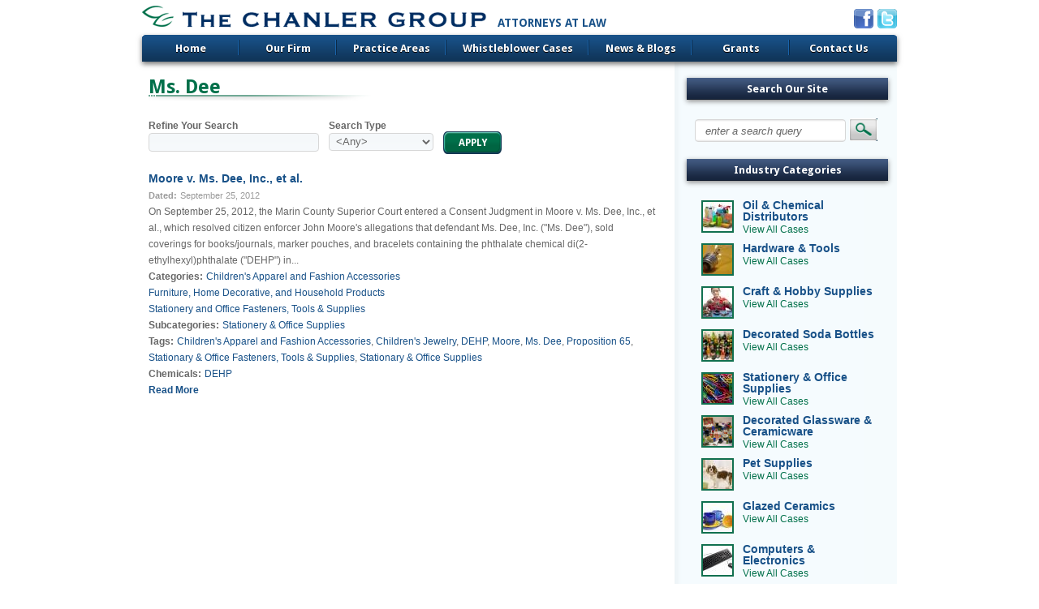

--- FILE ---
content_type: text/html; charset=utf-8
request_url: https://www.chanler.com/category/tags/ms-dee
body_size: 8452
content:
<!DOCTYPE html PUBLIC "-//W3C//DTD XHTML 1.0 Strict//EN" "http://www.w3.org/TR/xhtml1/DTD/xhtml1-strict.dtd">
<html xmlns="http://www.w3.org/1999/xhtml" lang="en" xml:lang="en">

<head>
<meta http-equiv="Content-Type" content="text/html; charset=utf-8" />
  <title>Ms. Dee | The Chanler Group | Attorneys at Law</title>
  <meta http-equiv="Content-Type" content="text/html; charset=utf-8" />
<meta content="T324, Inc." name="author" />
<link rel="shortcut icon" href="/files/acquia_marina_favicon.png" type="image/x-icon" />
<link href="https://fonts.googleapis.com/css?family=Droid Sans:700,regular&amp;subset=latin" rel="stylesheet" type="text/css" />
<meta name="keywords" content="chanler,chanler group" />
<link rel="canonical" href="https://www.chanler.com/category/tags/ms-dee" />
<meta name="revisit-after" content="1 day" />
  <link type="text/css" rel="stylesheet" media="all" href="/files/ctools/css/71bb688a65dbcfda31fd4b7e1492a183.css?m" />
<link type="text/css" rel="stylesheet" media="all" href="/files/css/css_4456f468f5259e72bd39667cab91eb52.css" />
  <link type="text/css" rel="stylesheet" media="all" href="/sites/all/themes/contrib/fusion/fusion_core/css/grid16-960.css?m"/>
  <!--[if IE 8]>
  <link type="text/css" rel="stylesheet" media="all" href="/sites/all/themes/contrib/fusion/fusion_core/css/ie8-fixes.css?m" />
<link type="text/css" rel="stylesheet" media="all" href="/sites/all/themes/contrib/acquia_marina/css/ie8-fixes.css?m" />
  <![endif]-->
  <!--[if IE 7]>
  <link type="text/css" rel="stylesheet" media="all" href="/sites/all/themes/contrib/fusion/fusion_core/css/ie7-fixes.css?m" />
<link type="text/css" rel="stylesheet" media="all" href="/sites/all/themes/contrib/acquia_marina/css/ie7-fixes.css?m" />
  <![endif]-->
  <!--[if lte IE 6]>
  <link type="text/css" rel="stylesheet" media="all" href="/sites/all/themes/contrib/fusion/fusion_core/css/ie6-fixes.css?m"/>
<link type="text/css" rel="stylesheet" media="all" href="/sites/all/themes/contrib/acquia_marina/css/ie6-fixes.css?m"/>
  <![endif]-->
    <link type="text/css" rel="stylesheet" media="all" href="/sites/all/themes/contrib/acquia_marina/css/local.css?m" />
    <script type="text/javascript" src="/files/js/js_1e0b1858ec16824bd0e04f1379aa255b.js"></script>
<script type="text/javascript">
<!--//--><![CDATA[//><!--
jQuery.extend(Drupal.settings, { "basePath": "/", "ahahPageStorage": { "pageBuildId": "page-880bb483abf92c1da5d5fb8d998443d5" }, "googleanalytics": { "trackOutbound": 1, "trackMailto": 1, "trackDownload": 1, "trackDownloadExtensions": "7z|aac|arc|arj|asf|asx|avi|bin|csv|doc|exe|flv|gif|gz|gzip|hqx|jar|jpe?g|js|mp(2|3|4|e?g)|mov(ie)?|msi|msp|pdf|phps|png|ppt|qtm?|ra(m|r)?|sea|sit|tar|tgz|torrent|txt|wav|wma|wmv|wpd|xls|xml|z|zip" }, "googleAnalyticsReportsAjaxUrl": "/google-analytics-reports/ajax", "jcarousel": { "ajaxPath": "/jcarousel/ajax/views" }, "lightbox2": { "rtl": 0, "file_path": "/(\\w\\w/)files", "default_image": "/sites/all/modules/contrib/lightbox2/images/brokenimage.jpg", "border_size": 10, "font_color": "000", "box_color": "fff", "top_position": "", "overlay_opacity": "0.8", "overlay_color": "000", "disable_close_click": true, "resize_sequence": 0, "resize_speed": 400, "fade_in_speed": 400, "slide_down_speed": 600, "use_alt_layout": false, "disable_resize": false, "disable_zoom": false, "force_show_nav": false, "show_caption": true, "loop_items": false, "node_link_text": "View Image Details", "node_link_target": false, "image_count": "Image !current of !total", "video_count": "Video !current of !total", "page_count": "Page !current of !total", "lite_press_x_close": "press \x3ca href=\"#\" onclick=\"hideLightbox(); return FALSE;\"\x3e\x3ckbd\x3ex\x3c/kbd\x3e\x3c/a\x3e to close", "download_link_text": "", "enable_login": false, "enable_contact": false, "keys_close": "c x 27", "keys_previous": "p 37", "keys_next": "n 39", "keys_zoom": "z", "keys_play_pause": "32", "display_image_size": "original", "image_node_sizes": "()", "trigger_lightbox_classes": "", "trigger_lightbox_group_classes": "", "trigger_slideshow_classes": "", "trigger_lightframe_classes": "", "trigger_lightframe_group_classes": "", "custom_class_handler": 0, "custom_trigger_classes": "", "disable_for_gallery_lists": true, "disable_for_acidfree_gallery_lists": true, "enable_acidfree_videos": true, "slideshow_interval": 5000, "slideshow_automatic_start": true, "slideshow_automatic_exit": true, "show_play_pause": true, "pause_on_next_click": false, "pause_on_previous_click": true, "loop_slides": false, "iframe_width": 600, "iframe_height": 400, "iframe_border": 1, "enable_video": false }, "nice_menus_options": { "delay": 800, "speed": 1 }, "cron": { "basePath": "/poormanscron", "runNext": 1563321363 }, "extlink": { "extTarget": "_blank", "extClass": 0, "extSubdomains": 1, "extExclude": "", "extInclude": "", "extAlert": 0, "extAlertText": "This link will take you to an external web site. We are not responsible for its content.", "mailtoClass": "mailto" }, "custom_search": { "form_target": "_self", "solr": 0 }, "CToolsUrlIsAjaxTrusted": { "/": true, "/category/tags/ms-dee": true }, "views": { "ajax_path": "/views/ajax", "ajaxViews": [ { "view_name": "tag_pages", "view_display_id": "panel_pane_1", "view_args": "245", "view_path": "taxonomy/term/245", "view_base_path": null, "view_dom_id": 1, "pager_element": 0 } ] }, "cufonSelectors": [  ] });
//--><!]]>
</script>
  <script type="text/javascript" src="/sites/all/libraries/jquery.ui/ui/jquery.ui.all.js"></script>
</head>

<body id="pid-category-tags-ms-dee" class="not-front not-logged-in page-taxonomy no-sidebars panels layout-main-last sidebars-split font-family-sans-serif-lg font-size-12 grid-type-960 grid-width-16">
  <div id="page" class="page">
    <div id="page-inner" class="page-inner">
      <div id="skip">
        <a href="#main-content-area">Skip to Main Content Area</a>
      </div>

      <!-- header-top row: width = grid_width -->
      
      <!-- header-group row: width = grid_width -->
      <div id="header-group-wrapper" class="header-group-wrapper full-width">
        <div id="header-group" class="header-group row grid16-16">
          <div id="header-group-inner" class="header-group-inner inner clearfix">
                                    <div id="header-group-inner-inner" class="clearfix">
                            
<div id="block-block-1" class="block block-block odd first grid16-8">
  <div class="inner">
    <div class="corner-top"><div class="corner-top-right corner"></div><div class="corner-top-left corner"></div></div>
      	<div class="inner-wrapper">
      <div class="inner-inner">
                <div class="content clearfix">
          <p><a href="/"><img src="/files/content/logo2.png" /></a><span style="font-family: 'Droid Sans'; font-weight: bold; position: absolute; width: 200px; top: 13px; margin-left: 13px; font-size: 14px; text-transform: uppercase; color: rgb(24, 81, 136);">Attorneys at Law</span></p>
        </div>
      </div><!-- /inner-inner -->
	  </div><!-- /inner-wrapper -->
    <div class="corner-bottom"><div class="corner-bottom-right corner"></div><div class="corner-bottom-left corner"></div></div>
  </div><!-- /inner -->
</div><!-- /block -->
<div id="block-block-2" class="block block-block even  last grid16-8">
  <div class="inner">
    <div class="corner-top"><div class="corner-top-right corner"></div><div class="corner-top-left corner"></div></div>
      	<div class="inner-wrapper">
      <div class="inner-inner">
                <div class="content clearfix">
          <p style="text-align: right;"><a href="http://www.facebook.com/pages/The-Chanler-Group/545290988848863?ref=stream"><img src="/files/socialicons/facebook-24.png" /></a> <a href="https://twitter.com/TheChanlerGroup"><img src="/files/socialicons/twitter-24.png" /></a></p>
        </div>
      </div><!-- /inner-inner -->
	  </div><!-- /inner-wrapper -->
    <div class="corner-bottom"><div class="corner-bottom-right corner"></div><div class="corner-bottom-left corner"></div></div>
  </div><!-- /inner -->
</div><!-- /block -->            </div>
                        <div id="primary-menu" class="primary-menu block">
<div id="primary-menu-inner" class="primary-menu-inner inner clearfix">
<ul class="menu sf-menu"><li class="leaf first"><a href="/" title="">Home</a></li>
<li class="expanded"><a href="/our-firm" title="">Our Firm</a><ul class="menu"><li class="leaf first"><a href="/our-firm" title="About Our Firm">About Our Firm</a></li>
<li class="leaf"><a href="/our-firm/our-history" title="Our History">Our History</a></li>
<li class="leaf"><a href="/our-firm/our-offices" title="Our Offices">Our Offices</a></li>
<li class="expanded"><a href="/our-firm/our-team" title="Our Team">Our Team</a><ul class="menu"><li class="leaf first last"><a href="/our-firm/our-team/staff">Our Staff</a></li>
</ul></li>
<li class="expanded last"><a href="/our-firm/press-room" title="Press Room">Press Room</a><ul class="menu"><li class="leaf first"><a href="/our-firm/our-history" title="Our History">Our History</a></li>
<li class="leaf"><a href="/our-firm" title="About Page">About Us/Mission</a></li>
<li class="leaf"><a href="/our-firm/press-room/fact-sheet" title="Fact Sheet">Fact Sheet</a></li>
<li class="leaf"><a href="/blog/press-articles" title="">Our Firm in the News</a></li>
<li class="leaf last"><a href="/blog/press-releases" title="">Press Releases</a></li>
</ul></li>
</ul></li>
<li class="expanded"><a href="/practice-areas" title="Practice Areas">Practice Areas</a><ul class="menu"><li class="leaf first"><a href="/practice-areas" title="About Our Practice">About Our Practice</a></li>
<li class="expanded"><a href="/prop-65" title="About Proposition 65">Prop 65</a><ul class="menu"><li class="leaf first"><a href="/blog/prop-65-environmental" title="">Prop 65 News</a></li>
<li class="leaf"><a href="/prop-65/research-links" title="Research Links">Research Links</a></li>
<li class="leaf"><a href="/blog/tcgag-correspondence" title="CA Attorney General Correspondence">CA Attorney General Correspondence</a></li>
<li class="leaf"><a href="/clean-list" title="">Clean List</a></li>
<li class="leaf last"><a href="/practice-areas/prop-65/fines-collected" title="Fines Collected">Fines Collected</a></li>
</ul></li>
<li class="expanded"><a href="/false-claims-act" title="About the False Claims Act (FCA)">False Claims Act</a><ul class="menu"><li class="leaf first"><a href="/blog/false-claims-act" title="">FCA News</a></li>
<li class="leaf last"><a href="/whistleblower-questionnaire" title="">Whistleblower Questionnaire</a></li>
</ul></li>
<li class="expanded"><a href="/renewable-energy" title="Renewable Energy">Renewable Energy</a><ul class="menu"><li class="leaf first"><a href="/blog/renewable-energy" title="">Renewable Energy News</a></li>
<li class="leaf last"><a href="/renewable-energy/research-links" title="">Research Links</a></li>
</ul></li>
<li class="expanded last"><a href="/cpsia/about-cpsia" title="About the CPSIA">CPSIA</a><ul class="menu"><li class="leaf first"><a href="/cpsia" title="">Current Pursuits</a></li>
<li class="leaf"><a href="/blog/cpsia" title="">CPSIA News</a></li>
<li class="leaf last"><a href="/practice-areas/cpsia/cps-comission-enforcement" title="CPSC Enforcement">CPSC Enforcement</a></li>
</ul></li>
</ul></li>
<li class="expanded"><a href="/cases" title="">Whistleblower Cases</a><ul class="menu"><li class="leaf first"><a href="/cases" title="">Browse Archive</a></li>
<li class="leaf"><a href="/industries" title="">Cases by Industry</a></li>
<li class="leaf"><a href="/enforcement-archive/current-notices" title="Recent 60-Day Notices">Current Notices</a></li>
<li class="leaf last"><a href="/enforcement-archive/notice-archive" title="60-Day Notice Archive">Notice Archive</a></li>
</ul></li>
<li class="expanded"><a href="/blog" title="">News &amp; Blogs</a><ul class="menu"><li class="expanded first"><a href="/blog" title="Whistleblower blog">Whistleblower Blog</a><ul class="menu"><li class="leaf first"><a href="/blog/prop-65-environmental" title="">Prop 65</a></li>
<li class="leaf last"><a href="/blog/false-claims-act" title="">False Claims Act</a></li>
</ul></li>
<li class="leaf"><a href="/blog/press-articles" title="">Our Firm in the News</a></li>
<li class="leaf"><a href="/blog/cpsia" title="">CPSIA</a></li>
<li class="leaf"><a href="/blog/press-releases" title="Press Releases">Press Releases</a></li>
<li class="leaf last"><a href="/blog/renewable-energy" title="">Renewable Energy</a></li>
</ul></li>
<li class="expanded"><a href="/grants" title="Chanler Group: Grant Program">Grants</a><ul class="menu"><li class="leaf first"><a href="/grants" title="About Grants">About Grants</a></li>
<li class="leaf"><a href="/node/5387" title="">Grant Recipients</a></li>
<li class="leaf"><a href="/grants/charitable-giving" title="Charitable Giving">Charitable Giving</a></li>
<li class="leaf"><a href="/grants/grant-seeker-faqs" title="Grant Seeker FAQs">Grant Seeker FAQs</a></li>
<li class="leaf last"><a href="/grants/proposal-guidelines" title="Grant Proposal Guidelines">Proposal Guidelines</a></li>
</ul></li>
<li class="expanded last"><a href="/contact-us" title="Contact Us">Contact Us</a><ul class="menu"><li class="leaf first"><a href="/ask-question" title="">Ask a Question</a></li>
<li class="leaf"><a href="/whistleblower-questionnaire" title="Whistleblower Questionnaire">Whistleblower Questionnaire</a></li>
<li class="leaf last"><a href="/our-firm/our-offices" title="Contact a Chanler Office">Our Offices</a></li>
</ul></li>
</ul></div><!-- /primary-menu-inner -->
</div><!-- /primary-menu -->
          </div><!-- /header-group-inner -->
        </div><!-- /header-group -->
      </div><!-- /header-group-wrapper -->

      <!-- preface-top row: width = grid_width -->
      
    <!-- main row: width = grid_width -->
    <div id="main-wrapper" class="main-wrapper full-width">
      <div id="main" class="main row grid16-16">
        <div id="main-inner" class="main-inner inner clearfix">
          
          <!-- main group: width = grid_width - sidebar_first_width -->
          <div id="main-group" class="main-group row nested grid16-16">
            <div id="main-group-inner" class="main-group-inner inner clearfix">
              
              <div id="main-content" class="main-content row nested">
                <div id="main-content-inner" class="main-content-inner inner clearfix">
                  <!-- content group: width = grid_width - (sidebar_first_width + sidebar_last_width) -->
                    <div id="content-group" class="content-group row nested grid16-12">
                      <div id="content-group-inner" class="content-group-inner inner clearfix">
                        
                        
                        <div id="content-region" class="content-region row nested">
                          <div id="content-region-inner" class="content-region-inner inner clearfix">
                            <a name="main-content-area" id="main-content-area"></a>
                                                        <div id="content-inner" class="content-inner block">
                              <div id="content-inner-inner" class="content-inner-inner inner clearfix">
                                                                <h1 class="title">Ms. Dee</h1>
                                                                                                <div id="content-content" class="content-content">
                                  <div class="panel-flexible panels-flexible-7 clear-block" >
<div class="panel-flexible-inside panels-flexible-7-inside">
<div class="panels-flexible-region panels-flexible-region-7-center panels-flexible-region-first panels-flexible-region-last">
  <div class="inside panels-flexible-region-inside panels-flexible-region-7-center-inside panels-flexible-region-inside-first panels-flexible-region-inside-last">
<div class="panel-pane pane-views-panes pane-tag-pages-panel-pane-1 " >
  <div class="inner">
    <div class="corner-top"><div class="corner-top-right corner"></div><div class="corner-top-left corner"></div></div>
  	<div class="inner-wrapper">
      <div class="inner-inner">
            
            
            
        <div class="pane-content content">
          <div class="view view-tag-pages view-id-tag_pages view-display-id-panel_pane_1 tag-list view-dom-id-1">
    
      <div class="view-filters">
      <form action="/"  accept-charset="UTF-8" method="get" id="views-exposed-form-tag-pages-panel-pane-1">
<div><div class="views-exposed-form">
  <div class="views-exposed-widgets clear-block">
          <div class="views-exposed-widget views-widget-filter-keys">
                  <label for="edit-keys">
            Refine Your Search          </label>
                        <div class="views-widget">
          <div class="form-item" id="edit-keys-wrapper">
 <input type="text" maxlength="128" name="keys" id="edit-keys" size="15" value="" title="Enter the terms you wish to search for." class="form-text" />
</div>
        </div>
      </div>
          <div class="views-exposed-widget views-widget-filter-type">
                  <label for="edit-type">
            Search Type          </label>
                        <div class="views-widget">
          <div class="form-item" id="edit-type-wrapper">
 <select name="type" class="form-select" id="edit-type" ><option value="All" selected="selected">&lt;Any&gt;</option><option value="60_day_notice">60 Day Notice</option><option value="news_item">Blog Post</option><option value="case_summary">Case Summary</option><option value="content_page">Content Page</option><option value="industry_category">Industry Category</option></select>
</div>
        </div>
      </div>
        <div class="views-exposed-widget views-submit-button">
      <input type="submit" id="edit-submit-tag-pages" value="Apply"  class="form-submit" />
    </div>
  </div>
</div>

</div></form>
    </div>
  
    
  
      <div class="view-content">
        <div class="views-row views-row-1 views-row-odd views-row-first views-row-last">
      
  <div class="views-field-title">
                <span class="field-content"><a href="/cases/archive/moore-v-ms-dee-inc-et-al">Moore v. Ms. Dee, Inc., et al.</a></span>
  </div>
  
  <div class="views-field-nothing-1">
          <label class="views-label-nothing-1">
        Dated:
      </label>
                <span class="field-content"><span class="date-display-single">September 25, 2012</span></span>
  </div>
  
  <div class="views-field-body">
                <span class="field-content">On September 25, 2012, the Marin County Superior Court entered a Consent Judgment in Moore v. Ms. Dee, Inc., et al., which resolved citizen enforcer John Moore&#39;s allegations that defendant Ms. Dee, Inc. (&quot;Ms. Dee&quot;), sold coverings for books/journals, marker pouches, and bracelets containing the phthalate chemical di(2-ethylhexyl)phthalate (&quot;DEHP&quot;) in...</span>
  </div>
  
  <div class="views-field-field-industry-categories-nid">
          <label class="views-label-field-industry-categories-nid">
        Categories:
      </label>
                <div class="field-content"><div class="field-item field-item-0"><a href="/industries/childrens-apparel-and-fashion-accessories">Children&#039;s Apparel and Fashion Accessories</a></div><div class="field-item field-item-1"><a href="/industries/furniture-home-decorative-and-household-products">Furniture, Home Decorative, and Household Products</a></div><div class="field-item field-item-2"><a href="/industries/stationery-and-office-fasteners-tools-supplies">Stationery and Office Fasteners, Tools &amp; Supplies</a></div></div>
  </div>
  
  <div class="views-field-tid-3">
          <label class="views-label-tid-3">
        Subcategories:
      </label>
                <span class="field-content"><a href="/category/case-subcategory/stationery-office-supplies">Stationery &amp; Office Supplies</a></span>
  </div>
  
  <div class="views-field-tid">
          <label class="views-label-tid">
        Tags:
      </label>
                <span class="field-content"><a href="/category/tags/childrens-apparel-and-fashion-accessories">Children&#039;s Apparel and Fashion Accessories</a>, <a href="/category/tags/childrens-jewelry">Children&#039;s Jewelry</a>, <a href="/category/tags/dehp">DEHP</a>, <a href="/category/tags/moore">Moore</a>, <a href="/category/tags/ms-dee" class="active">Ms. Dee</a>, <a href="/category/tags/proposition-65">Proposition 65</a>, <a href="/category/tags/stationary-and-office-fasteners-tools-and-supplies">Stationary &amp; Office Fasteners, Tools &amp; Supplies</a>, <a href="/category/tags/stationary-office-supplies">Stationary &amp; Office Supplies</a></span>
  </div>
  
  <div class="views-field-tid-1">
          <label class="views-label-tid-1">
        Chemicals:
      </label>
                <span class="field-content"><a href="/category/chemicals/dehp">DEHP</a></span>
  </div>
  
  <div class="views-field-view-node">
                <span class="field-content"><a href="/cases/archive/moore-v-ms-dee-inc-et-al">Read More</a></span>
  </div>
  
  <div class="views-field-edit-node">
                <span class="field-content"></span>
  </div>
  </div>
    </div>
  
  
  
  
  
  
</div>         </div>
    
            
              </div><!-- /inner-inner -->
	  </div><!-- /inner-wrapper -->
    <div class="corner-bottom"><div class="corner-bottom-right corner"></div><div class="corner-bottom-left corner"></div></div>
  </div><!-- /inner -->
</div><!-- /block -->  </div>
</div>
</div>
</div>
                                                                  </div><!-- /content-content -->
                                                              </div><!-- /content-inner-inner -->
                            </div><!-- /content-inner -->
                          </div><!-- /content-region-inner -->
                        </div><!-- /content-region -->

                                              </div><!-- /content-group-inner -->
                    </div><!-- /content-group -->

                    <div id="sidebar-last" class="sidebar-last row nested grid16-4">
<div id="sidebar-last-inner" class="sidebar-last-inner inner clearfix">

<div id="block-custom_search_blocks-1" class="block block-custom_search_blocks odd first grid16-4">
  <div class="inner">
    <div class="corner-top"><div class="corner-top-right corner"></div><div class="corner-top-left corner"></div></div>
      	<div class="inner-wrapper">
      <div class="inner-inner">
                <div class="block-icon pngfix"></div>
        <h2 class="title block-title">Search Our Site</h2>
                <div class="content clearfix">
          <form action="/category/tags/ms-dee"  accept-charset="UTF-8" method="post" id="custom-search-blocks-form-1" class="search-form">
<div><div class="form-item" id="edit-custom-search-blocks-form-1-1-wrapper">
 <input type="text" maxlength="128" name="custom_search_blocks_form_1" id="edit-custom-search-blocks-form-1-1" size="15" value="enter a search query" title="Enter the terms you wish to search for." class="form-text  custom-search-default-value custom-search-box" />
</div>
<fieldset class="custom_search-popup"></fieldset>
<input type="hidden" name="delta" id="edit-delta" value="1"  />
<input type="hidden" name="form_build_id" id="form-sX1tJl8tT2WDFblWsInp9xbeR8FylM5ZfhKyAK1e6Uw" value="form-sX1tJl8tT2WDFblWsInp9xbeR8FylM5ZfhKyAK1e6Uw"  />
<input type="hidden" name="form_id" id="edit-custom-search-blocks-form-1" value="custom_search_blocks_form_1"  />
<input type="hidden" name="default_text" id="edit-default-text" value="enter a search query"  class="default-text" />
<input type="image" name="op" id="edit-submit"  alt="" class="form-submit custom-search-button" src="/files/custom_search/searchbutton.png" />

</div></form>
        </div>
      </div><!-- /inner-inner -->
	  </div><!-- /inner-wrapper -->
    <div class="corner-bottom"><div class="corner-bottom-right corner"></div><div class="corner-bottom-left corner"></div></div>
  </div><!-- /inner -->
</div><!-- /block -->
<div id="block-views-industry_categories-block_1" class="block block-views even  grid16-4">
  <div class="inner">
    <div class="corner-top"><div class="corner-top-right corner"></div><div class="corner-top-left corner"></div></div>
      	<div class="inner-wrapper">
      <div class="inner-inner">
                <div class="block-icon pngfix"></div>
        <h2 class="title block-title"><a href="/industries" class="block-title-link" target="_self">Industry Categories</a></h2>
                <div class="content clearfix">
          <div class="view view-industry-categories view-id-industry_categories view-display-id-block_1 industry-category-list view-dom-id-2">
    
  
    
  
      <div class="view-content">
        <div class="views-row views-row-1 views-row-odd views-row-first">
      
  <div class="views-field-field-industryimage-fid">
                <span class="field-content"><a href="/industries/oil-and-chemical-distributors" class="imagecache imagecache-industry-category-thumb imagecache-linked imagecache-industry-category-thumb_linked"><img src="https://www.chanler.com/files/imagecache/industry-category-thumb/istock_000013221797_large.jpg" alt="" title=""  class="imagecache imagecache-industry-category-thumb" width="36" height="36" /></a></span>
  </div>
  
  <div class="views-field-nothing">
                <span class="field-content"><div class="title"><a href="/industries/oil-and-chemical-distributors">Oil &amp; Chemical Distributors</a></div>
<div class="link"><a href="/industries/oil-and-chemical-distributors">View All Cases</a></div></span>
  </div>
  </div>
  <div class="views-row views-row-2 views-row-even">
      
  <div class="views-field-field-industryimage-fid">
                <span class="field-content"><a href="/industries/hardware-woodworking-powermachine-and-hand-tools" class="imagecache imagecache-industry-category-thumb imagecache-linked imagecache-industry-category-thumb_linked"><img src="https://www.chanler.com/files/imagecache/industry-category-thumb/lightbulb.jpg" alt="" title=""  class="imagecache imagecache-industry-category-thumb" width="36" height="36" /></a></span>
  </div>
  
  <div class="views-field-nothing">
                <span class="field-content"><div class="title"><a href="/industries/hardware-woodworking-powermachine-and-hand-tools">Hardware &amp; Tools</a></div>
<div class="link"><a href="/industries/hardware-woodworking-powermachine-and-hand-tools">View All Cases</a></div></span>
  </div>
  </div>
  <div class="views-row views-row-3 views-row-odd">
      
  <div class="views-field-field-industryimage-fid">
                <span class="field-content"><a href="/industries/craft-and-hobby-supplies-tools-and-lead-balancing-weights" class="imagecache imagecache-industry-category-thumb imagecache-linked imagecache-industry-category-thumb_linked"><img src="https://www.chanler.com/files/imagecache/industry-category-thumb/crafts_and_hobbies.jpg" alt="" title=""  class="imagecache imagecache-industry-category-thumb" width="36" height="36" /></a></span>
  </div>
  
  <div class="views-field-nothing">
                <span class="field-content"><div class="title"><a href="/industries/craft-and-hobby-supplies-tools-and-lead-balancing-weights">Craft &amp; Hobby Supplies</a></div>
<div class="link"><a href="/industries/craft-and-hobby-supplies-tools-and-lead-balancing-weights">View All Cases</a></div></span>
  </div>
  </div>
  <div class="views-row views-row-4 views-row-even">
      
  <div class="views-field-field-industryimage-fid">
                <span class="field-content"><a href="/industries/decorated-soda-bottles" class="imagecache imagecache-industry-category-thumb imagecache-linked imagecache-industry-category-thumb_linked"><img src="https://www.chanler.com/files/imagecache/industry-category-thumb/soda_forpress_060417.jpg" alt="" title=""  class="imagecache imagecache-industry-category-thumb" width="36" height="36" /></a></span>
  </div>
  
  <div class="views-field-nothing">
                <span class="field-content"><div class="title"><a href="/industries/decorated-soda-bottles">Decorated Soda Bottles</a></div>
<div class="link"><a href="/industries/decorated-soda-bottles">View All Cases</a></div></span>
  </div>
  </div>
  <div class="views-row views-row-5 views-row-odd">
      
  <div class="views-field-field-industryimage-fid">
                <span class="field-content"><a href="/industries/stationery-and-office-fasteners-tools-supplies" class="imagecache imagecache-industry-category-thumb imagecache-linked imagecache-industry-category-thumb_linked"><img src="https://www.chanler.com/files/imagecache/industry-category-thumb/stationary__office_equiptment_industry_summary.jpg" alt="" title=""  class="imagecache imagecache-industry-category-thumb" width="36" height="36" /></a></span>
  </div>
  
  <div class="views-field-nothing">
                <span class="field-content"><div class="title"><a href="/industries/stationery-and-office-fasteners-tools-supplies">Stationery &amp; Office Supplies</a></div>
<div class="link"><a href="/industries/stationery-and-office-fasteners-tools-supplies">View All Cases</a></div></span>
  </div>
  </div>
  <div class="views-row views-row-6 views-row-even">
      
  <div class="views-field-field-industryimage-fid">
                <span class="field-content"><a href="/industries/decorated-glassware-ceramicware" class="imagecache imagecache-industry-category-thumb imagecache-linked imagecache-industry-category-thumb_linked"><img src="https://www.chanler.com/files/imagecache/industry-category-thumb/untitled.png" alt="" title=""  class="imagecache imagecache-industry-category-thumb" width="36" height="36" /></a></span>
  </div>
  
  <div class="views-field-nothing">
                <span class="field-content"><div class="title"><a href="/industries/decorated-glassware-ceramicware">Decorated Glassware &amp; Ceramicware</a></div>
<div class="link"><a href="/industries/decorated-glassware-ceramicware">View All Cases</a></div></span>
  </div>
  </div>
  <div class="views-row views-row-7 views-row-odd">
      
  <div class="views-field-field-industryimage-fid">
                <span class="field-content"><a href="/industries/pet-supplies" class="imagecache imagecache-industry-category-thumb imagecache-linked imagecache-industry-category-thumb_linked"><img src="https://www.chanler.com/files/imagecache/industry-category-thumb/pet_supplies.jpg" alt="" title=""  class="imagecache imagecache-industry-category-thumb" width="36" height="36" /></a></span>
  </div>
  
  <div class="views-field-nothing">
                <span class="field-content"><div class="title"><a href="/industries/pet-supplies">Pet Supplies</a></div>
<div class="link"><a href="/industries/pet-supplies">View All Cases</a></div></span>
  </div>
  </div>
  <div class="views-row views-row-8 views-row-even">
      
  <div class="views-field-field-industryimage-fid">
                <span class="field-content"><a href="/industries/glazed-ceramics" class="imagecache imagecache-industry-category-thumb imagecache-linked imagecache-industry-category-thumb_linked"><img src="https://www.chanler.com/files/imagecache/industry-category-thumb/istock_000004097764_medium.jpg" alt="" title=""  class="imagecache imagecache-industry-category-thumb" width="36" height="36" /></a></span>
  </div>
  
  <div class="views-field-nothing">
                <span class="field-content"><div class="title"><a href="/industries/glazed-ceramics">Glazed Ceramics</a></div>
<div class="link"><a href="/industries/glazed-ceramics">View All Cases</a></div></span>
  </div>
  </div>
  <div class="views-row views-row-9 views-row-odd">
      
  <div class="views-field-field-industryimage-fid">
                <span class="field-content"><a href="/industries/computers-and-electronics" class="imagecache imagecache-industry-category-thumb imagecache-linked imagecache-industry-category-thumb_linked"><img src="https://www.chanler.com/files/imagecache/industry-category-thumb/computer__electronics_industry_summary.jpg" alt="" title=""  class="imagecache imagecache-industry-category-thumb" width="36" height="36" /></a></span>
  </div>
  
  <div class="views-field-nothing">
                <span class="field-content"><div class="title"><a href="/industries/computers-and-electronics">Computers &amp; Electronics</a></div>
<div class="link"><a href="/industries/computers-and-electronics">View All Cases</a></div></span>
  </div>
  </div>
  <div class="views-row views-row-10 views-row-even views-row-last">
      
  <div class="views-field-field-industryimage-fid">
                <span class="field-content"><a href="/industries/apparel-fashion-accessories" class="imagecache imagecache-industry-category-thumb imagecache-linked imagecache-industry-category-thumb_linked"><img src="https://www.chanler.com/files/imagecache/industry-category-thumb/apparel__clothing.jpg" alt="" title=""  class="imagecache imagecache-industry-category-thumb" width="36" height="36" /></a></span>
  </div>
  
  <div class="views-field-nothing">
                <span class="field-content"><div class="title"><a href="/industries/apparel-fashion-accessories">Apparel &amp; Fashion Accessories</a></div>
<div class="link"><a href="/industries/apparel-fashion-accessories">View All Cases</a></div></span>
  </div>
  </div>
    </div>
  
  
  
  
      <div class="view-footer">
      <p><a href="/industries">click here to browse all categories >></a></p>
    </div>
  
  
</div>         </div>
      </div><!-- /inner-inner -->
	  </div><!-- /inner-wrapper -->
    <div class="corner-bottom"><div class="corner-bottom-right corner"></div><div class="corner-bottom-left corner"></div></div>
  </div><!-- /inner -->
</div><!-- /block -->
<div id="block-block-7" class="block block-block odd  grid16-4">
  <div class="inner">
    <div class="corner-top"><div class="corner-top-right corner"></div><div class="corner-top-left corner"></div></div>
      	<div class="inner-wrapper">
      <div class="inner-inner">
                <div class="block-icon pngfix"></div>
        <h2 class="title block-title">Subscribe to Our Blogs</h2>
                <div class="content clearfix">
          <p>Sign up for our newsletter to keep up-to-date with the latest important news from The Chanler Group</p>
<form action="http://t324.createsend.com/t/r/s/tyhukkt/" class="ahahPageStorage-processed" id="ml-form" method="post"><input class="sign-up-form" id="fieldEmail ml-email-02" name="cm-tyhukkt-tyhukkt" onblur="clearme(this)" onfocus="clearme(this)" required="" type="email" placeholder="email address" /><button class="form-submit" id="ml-submit-02" type="submit">Sign Up</button></form>
        </div>
      </div><!-- /inner-inner -->
	  </div><!-- /inner-wrapper -->
    <div class="corner-bottom"><div class="corner-bottom-right corner"></div><div class="corner-bottom-left corner"></div></div>
  </div><!-- /inner -->
</div><!-- /block -->
<div id="block-block-4" class="block block-block even  last grid16-4">
  <div class="inner">
    <div class="corner-top"><div class="corner-top-right corner"></div><div class="corner-top-left corner"></div></div>
      	<div class="inner-wrapper">
      <div class="inner-inner">
                <div class="block-icon pngfix"></div>
        <h2 class="title block-title">Contact Our Team</h2>
                <div class="content clearfix">
          <p>Use our <strong><a href="/node/19">online contact form</a></strong>, or visit our <strong><a href="/node/1514">offices page</a></strong> for more details on how to reach us.</p>
<p>Want to apply for a grant? Check out our <a href="/node/1970"><b>Grant Seeker FAQ</b></a>.</p>
<p>If you want to contact a whistleblower attorney, please take a look at our <a href="/node/2060"><strong>Whistleblower Questionnaire</strong></a>.</p>
        </div>
      </div><!-- /inner-inner -->
	  </div><!-- /inner-wrapper -->
    <div class="corner-bottom"><div class="corner-bottom-right corner"></div><div class="corner-bottom-left corner"></div></div>
  </div><!-- /inner -->
</div><!-- /block --></div><!-- /sidebar-last-inner -->
</div><!-- /sidebar-last -->
                  </div><!-- /main-content-inner -->
                </div><!-- /main-content -->

                              </div><!-- /main-group-inner -->
            </div><!-- /main-group -->
          </div><!-- /main-inner -->
        </div><!-- /main -->
      </div><!-- /main-wrapper -->

      <!-- postscript-bottom row: width = grid_width -->
      
      <!-- footer row: width = grid_width -->
      <div id="footer-wrapper" class="footer-wrapper full-width">
<div id="footer" class="footer row grid16-16">
<div id="footer-inner" class="footer-inner inner clearfix">

<div id="block-menu-menu-bottom-links" class="block block-menu odd first grid16-4">
  <div class="inner">
    <div class="corner-top"><div class="corner-top-right corner"></div><div class="corner-top-left corner"></div></div>
      	<div class="inner-wrapper">
      <div class="inner-inner">
                <div class="content clearfix">
          <ul class="menu"><li class="expanded first"><a href="/" title="Homepage">Home</a><ul class="menu"><li class="leaf first last"><a href="/terms-of-use" title="Terms of Use for Chanler website">Terms Of Use</a></li>
</ul></li>
<li class="expanded"><a href="/our-firm" title="Our Firm">Our Firm</a><ul class="menu"><li class="leaf first"><a href="/our-firm/our-history" title="Our History">Our History</a></li>
<li class="leaf"><a href="/our-firm/our-offices" title="Our Offices">Our Offices</a></li>
<li class="leaf"><a href="/our-firm/our-team" title="Our Team">Our Team</a></li>
<li class="leaf last"><a href="/our-firm/press-room" title="">Press Room</a></li>
</ul></li>
<li class="expanded"><a href="/practice-areas" title="Practice Areas">Practice Areas</a><ul class="menu"><li class="leaf first"><a href="/cpsia" title="CPSIA">CPSIA</a></li>
<li class="leaf"><a href="/false-claims-act" title="FCA">False Claims Act</a></li>
<li class="leaf"><a href="/prop-65" title="Prop 65">Prop 65</a></li>
<li class="leaf last"><a href="/renewable-energy" title="Renewable Energy">Renewable Energy</a></li>
</ul></li>
<li class="expanded"><a href="/cases" title="Enforcement Archive">Whistleblower Cases</a><ul class="menu"><li class="leaf first"><a href="/cases" title="">Browse Archive</a></li>
<li class="leaf"><a href="/enforcement-archive/current-notices" title="Current Notices">Current Notices</a></li>
<li class="leaf"><a href="/industries" title="Industries">Industries</a></li>
<li class="leaf last"><a href="/enforcement-archive/notice-archive" title="">Notice Archive</a></li>
</ul></li>
<li class="expanded"><a href="/blog" title="News and Blog">News and Blog</a><ul class="menu"><li class="leaf first"><a href="/blog/false-claims-act" title="FCA blog">FCA Blog</a></li>
<li class="leaf"><a href="/blog/prop-65-environmental" title="P65 Blog">Prop 65 Blog</a></li>
<li class="leaf"><a href="/blog/press-articles" title="press">Our Firm in the News</a></li>
<li class="leaf"><a href="/blog/cpsia" title="CPSIA Blog">CPSIA Blog</a></li>
<li class="leaf"><a href="/blog/press-releases" title="Press Releases">Press Releases</a></li>
<li class="leaf last"><a href="/blog/renewable-energy" title="">Renewable Energy</a></li>
</ul></li>
<li class="expanded"><a href="/grants" title="Grants">Grants</a><ul class="menu"><li class="leaf first"><a href="/grants/charitable-giving" title="">Charitable Giving</a></li>
<li class="leaf"><a href="/grants/proposal-guidelines" title="grant">Grant Application</a></li>
<li class="leaf last"><a href="/grants/grant-seeker-faqs" title="">Grant FAQs</a></li>
</ul></li>
<li class="expanded last"><a href="/contact-us" title="Contact">Contact</a><ul class="menu"><li class="leaf first"><a href="/ask-question" title="">Contact Form</a></li>
<li class="leaf last"><a href="/whistleblower-questionnaire" title="">Questionnaire</a></li>
</ul></li>
</ul>        </div>
      </div><!-- /inner-inner -->
	  </div><!-- /inner-wrapper -->
    <div class="corner-bottom"><div class="corner-bottom-right corner"></div><div class="corner-bottom-left corner"></div></div>
  </div><!-- /inner -->
</div><!-- /block -->
<div id="block-menu-menu-bottom-seo-links" class="block block-menu even  grid16-4">
  <div class="inner">
    <div class="corner-top"><div class="corner-top-right corner"></div><div class="corner-top-left corner"></div></div>
      	<div class="inner-wrapper">
      <div class="inner-inner">
                <div class="content clearfix">
          <ul class="menu"><li class="leaf first"><a href="/proposition-65">Proposition 65</a></li>
<li class="leaf"><a href="/prop-65-warning">Prop 65 Warning</a></li>
<li class="leaf"><a href="/whistleblower-act">Whistleblower Act</a></li>
<li class="leaf"><a href="/node/2059" title="">Clifford Chanler</a></li>
<li class="leaf"><a href="/60-day-notice">60 Day Notice</a></li>
<li class="leaf"><a href="/california-60-day-notice">California 60 Day Notice</a></li>
<li class="leaf"><a href="/cpsa">CPSA</a></li>
<li class="leaf"><a href="/cpsia-0">CPSIA</a></li>
<li class="leaf"><a href="/california-prop-65">California Prop 65</a></li>
<li class="leaf"><a href="/california-proposition-65">California Proposition 65</a></li>
<li class="leaf"><a href="/consumer-product-safety-act">Consumer Product Safety Act</a></li>
<li class="leaf"><a href="/consumer-protection-attorney">Consumer Protection Attorney</a></li>
<li class="leaf"><a href="/consumer-rights-attorney">Consumer Rights Attorney</a></li>
<li class="leaf"><a href="/public-interest-lawyer">Public Interest Lawyer</a></li>
<li class="leaf"><a href="/qui-tam-lawsuit">Qui Tam Lawsuit</a></li>
<li class="leaf"><a href="/public-interest">Public Interest</a></li>
<li class="leaf last"><a href="/whistleblower-attorney">Whistleblower Attorney </a></li>
</ul>        </div>
      </div><!-- /inner-inner -->
	  </div><!-- /inner-wrapper -->
    <div class="corner-bottom"><div class="corner-bottom-right corner"></div><div class="corner-bottom-left corner"></div></div>
  </div><!-- /inner -->
</div><!-- /block -->
<div id="block-block-3" class="block block-block odd  grid16-4">
  <div class="inner">
    <div class="corner-top"><div class="corner-top-right corner"></div><div class="corner-top-left corner"></div></div>
      	<div class="inner-wrapper">
      <div class="inner-inner">
                <div class="content clearfix">
          <script>
function copyrightDate(startYear) {
var d = new Date();
var y = new Date().getFullYear();
var result = (y != startYear) ? startYear + "-" + y : startYear;
return result;
} 
</script><p>&copy; 2013-2014 The Chanler Group</p>        </div>
      </div><!-- /inner-inner -->
	  </div><!-- /inner-wrapper -->
    <div class="corner-bottom"><div class="corner-bottom-right corner"></div><div class="corner-bottom-left corner"></div></div>
  </div><!-- /inner -->
</div><!-- /block -->
<div id="block-block-5" class="block block-block even  last grid16-4">
  <div class="inner">
    <div class="corner-top"><div class="corner-top-right corner"></div><div class="corner-top-left corner"></div></div>
      	<div class="inner-wrapper">
      <div class="inner-inner">
                <div class="content clearfix">
          <p>Contact Us at <a href="&#109;&#97;&#105;&#108;&#116;&#111;&#58;&#113;&#117;&#101;&#115;&#116;&#105;&#111;&#110;&#115;&#64;&#99;&#104;&#97;&#110;&#108;&#101;&#114;&#46;&#99;&#111;&#109;">&#113;&#117;&#101;&#115;&#116;&#105;&#111;&#110;&#115;&#64;&#99;&#104;&#97;&#110;&#108;&#101;&#114;&#46;&#99;&#111;&#109;</a></p>
        </div>
      </div><!-- /inner-inner -->
	  </div><!-- /inner-wrapper -->
    <div class="corner-bottom"><div class="corner-bottom-right corner"></div><div class="corner-bottom-left corner"></div></div>
  </div><!-- /inner -->
</div><!-- /block --></div><!-- /footer-inner -->
</div><!-- /footer -->
</div><!-- /footer-wrapper -->

      <!-- footer-message row: width = grid_width -->
      <div id="footer-message-wrapper" class="footer-message-wrapper full-width">
        <div id="footer-message" class="footer-message row grid16-16">
          <div id="footer-message-inner" class="footer-message-inner inner clearfix">
                      </div><!-- /footer-message-inner -->
        </div><!-- /footer-message -->
      </div><!-- /footer-message-wrapper -->

    </div><!-- /page-inner -->
  </div><!-- /page -->
  <script type="text/javascript" src="/files/js/js_71d30635e9ec22fcb244d14e8381b478.js"></script>
<script type="text/javascript">
<!--//--><![CDATA[//><!--
var _gaq = _gaq || [];_gaq.push(["_setAccount", "UA-39684334-1"]);_gaq.push(["_trackPageview"]);(function() {var ga = document.createElement("script");ga.type = "text/javascript";ga.async = true;ga.src = "/files/googleanalytics/ga.js?m";var s = document.getElementsByTagName("script")[0];s.parentNode.insertBefore(ga, s);})();
//--><!]]>
</script>
<script type="text/javascript">
<!--//--><![CDATA[//><!--
var _gaq = _gaq || [];_gaq.push(["_setAccount", "UA-39684334-1"]);_gaq.push(["_trackPageview"]);(function() {var ga = document.createElement("script");ga.type = "text/javascript";ga.async = true;ga.src = "/files/googleanalytics/ga.js?m";var s = document.getElementsByTagName("script")[0];s.parentNode.insertBefore(ga, s);})();
//--><!]]>
</script>
</body>
</html>
<!-- Page cached by Boost @ 2019-07-16 16:46:47, expires @ 2019-07-16 17:46:47 -->
